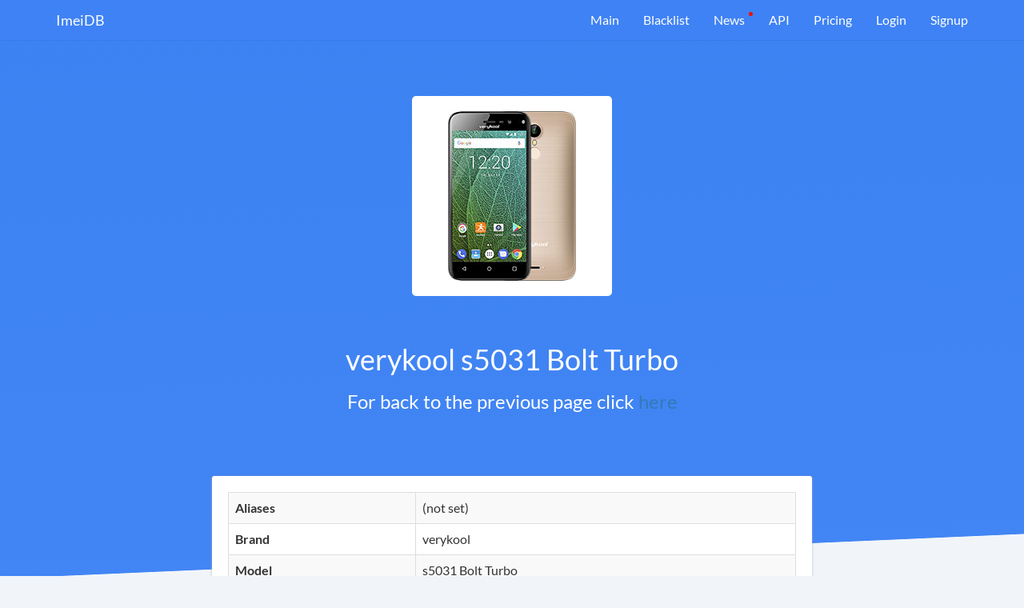

--- FILE ---
content_type: text/html; charset=UTF-8
request_url: https://imeidb.xyz/device/specification/5e0e08183824035ed72f8ff8
body_size: 3354
content:
<!DOCTYPE html><html lang="en-US"><head><meta charset="UTF-8"><meta http-equiv="X-UA-Compatible" content="IE=edge"><meta name="viewport" content="width=device-width, initial-scale=1"><meta name="theme-color" content="#0c84e1"><meta property="og:image" content="https://imeidb.xyz/img/marketing/logo-big.png"><meta property="og:description" content="Get information about your device IMEI"><meta property="og:title" content="Imei Decoder API"><meta property="og:url" content="https://imeidb.xyz"><meta name="verification" content="ace136488d86c20adcf5a7027396b5" /><script type='text/javascript' src='//platform-api.sharethis.com/js/sharethis.js#property=5c41c8b9c9830d001319a806&product=inline-share-buttons' async='async'></script><link rel="icon" type="image/png" sizes="32x32" href="/favicon.png"><meta name="csrf-param" content="_csrf-frontend"><meta name="csrf-token" content="ruSXRLhq6qQPPsQctDhnn3m6ig_zUAKVKI-wx_2C8YHZnf084DmL5SJwrinwVhHSKcjnP7A9Udse7cGeosmI9g=="><title>verykool s5031 Bolt Turbo at the ImeiDB</title><meta name="description" content="Specification of verykool s5031 Bolt Turbo"><script>
(function(d,t) {
var BASE_URL="https://app.chatwoot.com";
var g=d.createElement(t),s=d.getElementsByTagName(t)[0];
g.src=BASE_URL+"/packs/js/sdk.js";
g.defer = true;
g.async = true;
s.parentNode.insertBefore(g,s);
g.onload=function(){
window.chatwootSDK.run({
websiteToken: 'Djbpr7mF2FfRydvCjaG6uzcQ',
baseUrl: BASE_URL
})
}
})(document,"script");
</script></head><body><script>
(function(m,e,t,r,i,k,a){m[i]=m[i]||function(){(m[i].a=m[i].a||[]).push(arguments)};
m[i].l=1*new Date();k=e.createElement(t),a=e.getElementsByTagName(t)[0],k.async=1,k.src=r,a.parentNode.insertBefore(k,a)})
(window, document, "script", "https://mc.yandex.ru/metrika/tag.js", "ym");
ym(51800549, "init", {
id:51800549,
clickmap:true,
trackLinks:true,
accurateTrackBounce:true,
webvisor:true
});
</script><noscript><div><img src="https://mc.yandex.ru/watch/51800549" style="position:absolute; left:-9999px;" alt="" /></div></noscript><div class="wrap"><nav id="w2" class="navbar navbar-fixed-top navbar-white navbar-imeidb navbar"><div class="container"><div class="navbar-header"><button type="button" class="navbar-toggle" data-toggle="collapse" data-target="#w2-collapse"><span class="sr-only">Toggle navigation</span><span class="icon-bar"></span><span class="icon-bar"></span><span class="icon-bar"></span></button><a class="navbar-brand" href="/">ImeiDB</a></div><div id="w2-collapse" class="collapse navbar-collapse"><ul id="w3" class="navbar-nav navbar-right nav"><li><a href="/">Main</a></li><li><a href="/blacklist">Blacklist</a></li><li class="important"><a href="/news">News</a></li><li><a href="/api">API</a></li><li><a href="/pricing">Pricing</a></li><li><a href="/login">Login</a></li><li class="signup"><a href="/registration">Signup</a></li></ul></div></div></nav><section class="block-blue"><div class="container"><div class="top-content row"><div class="col-sm-8 col-sm-offset-2 col-md-6 col-md-offset-3"><div class="text-center" style="width: 250px; height: 250px; background: #fff; border-radius: 5px; margin: 0 auto; position: relative; top: -40px;"><img src="https://fdn2.gsmarena.com/vv/bigpic/verykool-s5031.jpg" alt="" style="position: absolute; top: 50%; left: 50%; transform: translate(-50%, -50%);"> </div><h1 class="text-center" style="color: #fff;">verykool s5031 Bolt Turbo</h1><h3 class="text-center" style="color: #fff;">For back to the previous page click <a href="/device">here</a></h3></div></div></div></section><div class="container" style="margin-top: -180px"><div class="row"><div class="col-sm-10 col-sm-offset-1 col-md-8 col-md-offset-2"><section class="block-white topped block-white-redactor" style="padding-bottom: 5px;"><table id="w0" class="table table-striped table-bordered detail-view"><tr><th>Aliases</th><td><span class="not-set">(not set)</span></td></tr><tr><th>Brand</th><td>verykool</td></tr><tr><th>Model</th><td>s5031 Bolt Turbo</td></tr><tr><th>Type</th><td><span class="not-set">(not set)</span></td></tr></table><table id="w1" class="table table-striped table-bordered detail-view"><tr><th>Batdescription1</th><td>Li-Ion 2000 mAh battery</td></tr><tr><th>Batsize Hl</th><td>2000</td></tr><tr><th>Batstandby1</th><td>Up to 240 h (3G)</td></tr><tr><th>Battalktime1</th><td>Up to 5 h (3G)</td></tr><tr><th>Battype Hl</th><td>Li-Ion</td></tr><tr><th>Bluetooth</th><td>4.0, A2DP, LE</td></tr><tr><th>Body Hl</th><td>145g, 9.5mm thickness</td></tr><tr><th>Cam1features</th><td>LED flash, panorama</td></tr><tr><th>Cam1modules</th><td>8 MP, AF</td></tr><tr><th>Cam1video</th><td>1080p@30fps</td></tr><tr><th>Cam2features</th><td>LED flash</td></tr><tr><th>Cam2modules</th><td>8 MP</td></tr><tr><th>Cam2video</th><td></td></tr><tr><th>Camerapixels Hl</th><td>8</td></tr><tr><th>Chipset</th><td>Mediatek MT6580 (28 nm)</td></tr><tr><th>Chipset Hl</th><td>MT6580</td></tr><tr><th>Colors</th><td>Gold, Blue</td></tr><tr><th>Cpu</th><td>Quad-core 1.3 GHz Cortex-A7</td></tr><tr><th>Dimensions</th><td>145 x 72 x 9.5 mm (5.71 x 2.83 x 0.37 in)</td></tr><tr><th>Displayprotection</th><td>Scratch-resistant glass</td></tr><tr><th>Displayres Hl</th><td>480x854 pixels</td></tr><tr><th>Displayresolution</th><td>480 x 854 pixels, 16:9 ratio (~196 ppi density)</td></tr><tr><th>Displaysize</th><td>5.0 inches, 68.9 cm2 (~66.0% screen-to-body ratio)</td></tr><tr><th>Displaysize Hl</th><td>5.0&quot;</td></tr><tr><th>Displaytype</th><td>IPS LCD capacitive touchscreen, 16M colors</td></tr><tr><th>Gps</th><td>Yes, with A-GPS</td></tr><tr><th>Gpu</th><td>Mali-400MP2</td></tr><tr><th>Internalmemory</th><td>16GB 2GB RAM</td></tr><tr><th>Memoryslot</th><td>microSD, up to 32 GB</td></tr><tr><th>Modelname</th><td>verykool s5031 Bolt Turbo</td></tr><tr><th>Net2g</th><td>GSM 850 / 900 / 1800 / 1900 - SIM 1 &amp; SIM 2</td></tr><tr><th>Net3g</th><td>HSDPA 850 / 1900 / 2100 </td></tr><tr><th>Nettech</th><td>GSM / HSPA</td></tr><tr><th>Os</th><td>Android 7.0 (Nougat)</td></tr><tr><th>Os Hl</th><td>Android 7.0</td></tr><tr><th>Radio</th><td>Stereo FM radio</td></tr><tr><th>Ramsize Hl</th><td>2</td></tr><tr><th>Released Hl</th><td>Released 2017, November</td></tr><tr><th>Sensors</th><td>Fingerprint (rear-mounted), accelerometer, proximity</td></tr><tr><th>Sim</th><td>Dual SIM (Micro-SIM, dual stand-by)</td></tr><tr><th>Speed</th><td>HSPA 21.1/5.76 Mbps</td></tr><tr><th>Status</th><td>Available. Released 2017, November</td></tr><tr><th>Storage Hl</th><td>16GB storage, microSD slot</td></tr><tr><th>Usb</th><td>microUSB 2.0</td></tr><tr><th>Videopixels Hl</th><td>1080p</td></tr><tr><th>Weight</th><td>145 g (5.11 oz)</td></tr><tr><th>Wlan</th><td>Wi-Fi 802.11 b/g/n, Wi-Fi Direct, hotspot</td></tr><tr><th>Year</th><td>2017, November</td></tr></table></section></div></div></div></div><footer class="footer"><div class="container"><div class="row"><div class="col-sm-6"><div class="row"><div class="col-sm-3"><ul class="footer-page-list"><li>Products</li><li><a href="/blacklist">Blacklist</a> </li><li><a href="/API">API</a> </li><li><a href="/offline-tac-database">TAC Database</a> </li></ul></div><div class="col-sm-3"><ul class="footer-page-list"><li>Company</li><li><a href="/news">News</a> </li><li><a href="/contacts">Contact</a> </li></ul></div></div></div><div class="col-sm-6"><ul id="additional-info"><li class="hidden-xs hidden-sm"><span class="ai-top">Specifications:</span><br><span class="ai-number">13 910</span></li><li><span class="ai-top">Checked total:</span><br><span class="ai-number">28 513 218</span></li><li><span class="ai-top">TAC in database:</span><br><span class="ai-number">224 877</span></li></ul></div></div><div class="footer-separator"></div><div class="row"><div class="col-sm-8"><div class="footer-links-line"><a href="/terms-and-conditions" target="_blank">Terms and Conditions</a> <a href="/privacy-policy" target="_blank">Privacy Policy</a> <a href="/fulfillment-policy" target="_blank">Fulfillment policy</a> </div></div><div class="col-sm-4 text-right"><div class="footer-copyright">theknkcorp © 2025</div></div></div></div></footer><link href="/assets/css-compress/6479b5d81fe8d85b40c5367b8822c9a7.css?v=1741872307" rel="stylesheet"><script src="/assets/js-compress/e264de6c3b6650aa85d421fa744108c9.js?v=1741872312"></script><script>jQuery(function ($) {
if('serviceWorker'in navigator){window.addEventListener('load',function(){navigator.serviceWorker.register('/sw.js').then(function(registration){}).catch(function(err){});});}
(function($){var blockMain=$('.block-main');if(blockMain.length!=0){$(window).scroll(function(){var height=$('.block-main').innerHeight()-$('.navbar-fixed-top').innerHeight();if($(this).scrollTop()>height){$('.navbar-fixed-top').addClass('fixed');}else{$('.navbar-fixed-top').removeClass('fixed');}}).trigger('scroll');}
var alert=$('.alert');if(alert.length!=0){setTimeout(function(){alert.hide();},5000)}})(jQuery)
});</script></body></html>